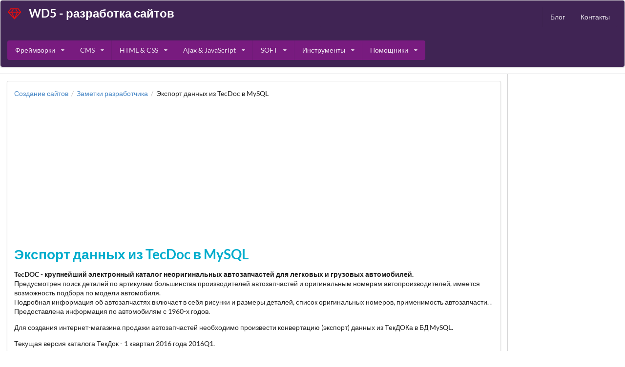

--- FILE ---
content_type: text/html; charset=utf-8
request_url: https://wd5.ru/zametki-razrabotchika/tecdoc2mysql/
body_size: 20248
content:
<!DOCTYPE html>
<html lang="en">
<head>
    <meta charset="UTF-8">
<meta name="yandex-verification" content="53448aa320fd78d4" />
    <title>Экспорт данных из TecDoc в MySQL</title>
    <meta name="viewport" content="width=device-width, initial-scale=1.0, maximum-scale=1.0">
<meta name='wmail-verification' content='82f9c0603df0454721fc70f70fb1877d' />
<meta name="verify-admitad" content="717dcffc17" />
    <link rel="icon" type="image/x-icon" href="/favicon.ico"/>
    <link rel="shortcut icon" type="image/x-icon" href="/favicon.ico"/>
    <link rel="stylesheet" type="text/css" href="/media/semantic/semantic.min.css">
    
    <link rel="stylesheet" type="text/css" href="/media/css/wd5.css">
    




</head>
<body>
<div class="main">
    <div class="ui segments">
        <div class="ui segment bluish-green inverted">
            <div class="ui grid">
                <div class="eight wide column">
                    <h2 class="ui header inverted">
                        <a href="/"><i class="diamond icon inverted" style="color: #E60E0E"></i></a>
                        <div class="content">WD5 - разработка сайтов</div>
                    </h2>
                </div>
                <div class="eight wide column">
                    <div class="ui menu inverted bluish-green desktop-only">
                        
                        <div class="right menu">
                            <a class="ui item" href="/zametki-razrabotchika/">
                                Блог
                            </a>
                            <a class="ui item" href="/">
                                Контакты
                            </a>
                        </div>
                    </div>
                </div>
            </div>
        </div>
        <div class="ui segment bluish-green inverted">
            <!-- -->
            <div class="ui menu inverted violet-blue compact stackable">
                <!-- header content here -->

                <div class="ui dropdown item">
                    Фреймворки<i class="dropdown icon"></i>
                    <div class="menu">
                        <a href="/django/" class="item">Django</a>
                        <a href="/ruby-on-rails/" class="item">Ruby on Rails</a>
                        <a href="/laravel/" class="item">Laravel</a>
                        <a href="/php-snippety/" class="item">PHP сниппеты</a>
                    </div>
                </div>
                <div class="ui dropdown item">
                    CMS<i class="dropdown icon"></i>
                    <div class="menu">

                        <a href="/drupal/" class="item">Drupal</a>
                        <a href="/modx-evolution/" class="item">MODX Evolution</a>
                        <a href="/modx-revolution/" class="item">MODX Revolution</a>
                        <a href="/wordpress/" class="item">WordPress</a>
                        <a href="/shop-script/" class="item">Webasyst Shop Script</a>
                    </div>
                </div>
                <div class="ui dropdown item">
                    HTML &amp; CSS<i class="dropdown icon"></i>
                    <div class="menu">
                        <a href="/css-templates/" class="item">CSS шаблоны</a>
                        <a href="/css/" class="item">HTML &amp; CSS</a>
                        <a href="/bootstrap/" class="item">Bootstrap</a>
                    </div>
                </div>
                <div class="ui dropdown item">Ajax &amp; JavaScript<i class="dropdown icon"></i>
                    <div class="menu">
                        <a href="/javascript/" class="item">Javascript Native</a> 
                        <a href="/jquery/" class="item">JQuery</a>
                        <a href="/vuejs/" class="item">Vue.js</a>
                        <a href="/nodejs/" class="item">Node.js</a>
                    </div>
                </div>
                <div class="ui dropdown item">SOFT<i class="dropdown icon"></i>
                    <div class="menu">
                        <a href="/soft/" class="item">Программы и Утилиты</a>
                    </div>
                </div>
                <div class="ui dropdown item">Инструменты<i class="dropdown icon"></i>
                    <div class="menu">
                        <a href="/tools/seo-url/" class="item">Генератор ЧПУ URL</a>
                        <a href="/tools/multiple-seo-url/" class="item">Генератор ЧПУ URL (массовая обработка)</a>
                        <a href="/tools/anchor/" class="item">Генератор анкоров</a>
                        <a href="/tools/ckeditor/" class="item">CKEditor</a>
                        <a href="/tools/base64/" class="item">Base64 Online</a>
                        <a href="/tools/manual-yandex-check/" class="item">Проверка позиций Яндекс (ручная)</a>
                        <a href="/tools/punycode/" class="item">Punycode конвертер</a>
                    </div>
                </div>
                <div class="ui dropdown item">Помощники<i class="dropdown icon"></i>
                    <div class="menu">
                        <a href="/helper/" class="item">Общий список</a>
                        <a href="/helper/bitrix/" class="item">Битрикс - подсказки</a>
                        <a href="/helper/cheatsheet/bitrix/" class="item">Битрикс CheatSheet</a>
                    </div>
                </div>
            </div>
            <!-- -->
        </div>
    </div>
    <!-- -->
    <div class="ui celled grid stackable">
        <div class="row">
            <div class="thirteen wide column stackable">
                <div class="ui segment">

    <nav role="navigation">
        <div class="ui breadcrumb">
            <a href="/" class="section">Создание сайтов</a>
            <div class="divider"> /</div>
            
                <a href="/zametki-razrabotchika/" class="section">Заметки разработчика</a>
            
            <div class="divider"> /</div>
            Экспорт данных из TecDoc в MySQL
        </div>
    </nav>

    
<!-- wd5 adaptive -->
<script async src="//pagead2.googlesyndication.com/pagead/js/adsbygoogle.js"></script>

<ins class="adsbygoogle"
     style="display:block"
     data-ad-client="ca-pub-1470863591842010"
     data-ad-slot="9763204730"
     data-ad-format="auto"></ins>
<script>
(adsbygoogle = window.adsbygoogle || []).push({});
</script>
    <!--  -->


    <h1>Экспорт данных из TecDoc в MySQL</h1>

    
        <div id="page_content"><div id="page_content"><p><strong>TecDOC - крупнейший электронный каталог неоригинальных автозапчастей для легковых и грузовых автомобилей.</strong><br/>&#13;
Предусмотрен поиск деталей по артикулам большинства производителей автозапчастей и оригинальным номерам автопроизводителей, имеется возможность подбора по модели автомобиля.<br/>&#13;
Подробная информация об автозапчастях включает в себя рисунки и размеры деталей, список оригинальных номеров, применимость автозапчасти. . Предоставлена информация по автомобилям с 1960-х годов.</p>&#13;
&#13;
<p>Для создания интернет-магазина продажи автозапчастей необходимо произвести конвертацию (экспорт) данных из ТекДОКа в БД MySQL.</p>&#13;
&#13;
<p>Текущая версия каталога ТекДок - 1 квартал 2016 года 2016Q1.</p>&#13;
&#13;
<p>На настоящий момент доступны две версии каталога ТекДок:</p>&#13;
&#13;
<ul>&#13;
	<li>версия на 2-х DVD без картинок, предназначена для Европы - так называемая стандартная, урезанная, кастрированная (~11Гб)</li>&#13;
	<li>версия на 7-и DVD полная версия Текдок 2016Q1 с картинками - предназначенная для стран бывшего СССР кроме Прибалтики.</li>&#13;
</ul>&#13;
&#13;
<p><br/>&#13;
Процесс экспорта данных из ТекДОКа можно разделить на несколько этапов:</p>&#13;
&#13;
<p>1. Установка ТекДОКа и подключение к нему.<br/>&#13;
2.  Экспорт данных из ТекДОКа и удаление ненужной информации. <br/>&#13;
3.  Экспорт рисунков и фотографий из ТекДОКа и преобразование их в формат .jpg</p>&#13;
&#13;
<p><strong>Установка ТекДОКа и подключение к нему:</strong></p>&#13;
&#13;
<ul>&#13;
	<li>На сегодняшний день актуальна версия <strong>TecDoc 2016Q1</strong> 1-й квартал 2016 года - скачайте ее.</li>&#13;
	<li>Используя <a href="http://www.daemon-tools.cc/rus/products/dtLite#features">DTLite</a> или аналог установитеТекдок как "Сетевая инсталяция сервер".</li>&#13;
	<li>Установите <a href="http://www.wampserver.com/ru/">WAMP</a>.</li>&#13;
	<li>Настройте ODBC TransBase для подключения: WIN+R, в окне ввести "C:\Windows\SysWOW64\odbcad32.exe", ENTER, открыть вкладку "Системные DNS", нажать кнопку "Добавить". Пролистать вниз, выделить "<strong>Transbase ODBC TECDOC 1_2016</strong>", нажать кнопку "Готово".</li>&#13;
	<li>Настройки в окне "Transbase ODBC Driver — Administration" (открывается автоматически):  </li>&#13;
</ul>&#13;
&#13;
<p>   DataSource: <strong>TecDoc2016</strong>                Description: <strong>TecDoc2016</strong>               Database: TECDOC_CD_1_2016</p>&#13;
&#13;
<p>   Server: localhost                              User: tecdoc                                  Password: tcd_error_0  </p>&#13;
&#13;
<p>   нажать кнопку "ОК" и еще раз нажать кнопку "ОК".</p>&#13;
&#13;
<ul>&#13;
	<li>Создать базу данных MySQL: запустить WAMP сервер, MySQL =&gt; MySQL CONSOLE =&gt; Enter, в открывшемся окне ввести "CREATE <strong>DATABASE TECDOC2016Q1</strong> CHARACTER SET utf8 COLLATE utf8_general_ci;".</li>&#13;
	<li>Если предыдущие шаги выполнены правильно, то используя <a href="http://tcdc.ru/TECDOCview.exe">утилиту</a> можно увидеть все таблицы TecDoc и их содержимое.</li>&#13;
</ul>&#13;
&#13;
<p><strong>Экспорт данных из ТекДОКа и удаление ненужной информации:</strong></p>&#13;
&#13;
<ul>&#13;
	<li>Экспортируйте данные необходимых таблиц в созданную БД  TECDOC2016Q1, используя <a href="http://tcdc.ru/DBMigration.exe">DBMigration</a> (необходимо создать подключения к  <strong>TransBase TecDoc</strong>   и созданной <strong>TECDOC2016Q1</strong> в MySQL, выбрать необходимые таблицы и начать экспорт).</li>&#13;
	<li><strong>Экспорт TecDoc в MySQL</strong> может занимать нескольких суток, в зависимости от конфигурации и настроек сервера.</li>&#13;
	<li>Переименуйте полученные таблицы:</li>&#13;
</ul>&#13;
&#13;
<p>RENAME TABLE `tecdoc2016q1`.`tof_articles` TO `tecdoc2016q1`.`ARTICLES`;<br/>&#13;
RENAME TABLE `tecdoc2016q1`.`tof_article_criteria` TO `tecdoc2016q1`.`ARTICLE_CRITERIA`;<br/>&#13;
RENAME TABLE `tecdoc2016q1`.`tof_article_info` TO `tecdoc2016q1`.`ARTICLE_INFO`;<br/>&#13;
RENAME TABLE `tecdoc2016q1`.`tof_art_lookup` TO `tecdoc2016q1`.`ART_LOOKUP`;<br/>&#13;
RENAME TABLE `tecdoc2016q1`.`tof_brands` TO `tecdoc2016q1`.`BRANDS`;<br/>&#13;
RENAME TABLE `tecdoc2016q1`.`tof_countries` TO `tecdoc2016q1`.`COUNTRIES`;<br/>&#13;
RENAME TABLE `tecdoc2016q1`.`tof_country_designations` TO `tecdoc2016q1`.`COUNTRY_DESIGNATIONS`;<br/>&#13;
RENAME TABLE `tecdoc2016q1`.`tof_criteria` TO `tecdoc2016q1`.`CRITERIA`;<br/>&#13;
RENAME TABLE `tecdoc2016q1`.`tof_designations` TO `tecdoc2016q1`.`DESIGNATIONS`;<br/>&#13;
RENAME TABLE `tecdoc2016q1`.`tof_des_texts` TO `tecdoc2016q1`.`DES_TEXTS`;<br/>&#13;
RENAME TABLE `tecdoc2016q1`.`tof_doc_types` TO `tecdoc2016q1`.`DOC_TYPES`;<br/>&#13;
RENAME TABLE `tecdoc2016q1`.`tof_engines` TO `tecdoc2016q1`.`ENGINES`;<br/>&#13;
RENAME TABLE `tecdoc2016q1`.`tof_graphics` TO `tecdoc2016q1`.`GRAPHICS`;<br/>&#13;
RENAME TABLE `tecdoc2016q1`.`tof_link_art` TO `tecdoc2016q1`.`LINK_ART`;<br/>&#13;
RENAME TABLE `tecdoc2016q1`.`tof_link_ga_str` TO `tecdoc2016q1`.`LINK_GA_STR`;<br/>&#13;
RENAME TABLE `tecdoc2016q1`.`tof_link_gra_art` TO `tecdoc2016q1`.`LINK_GRA_ART`;<br/>&#13;
RENAME TABLE `tecdoc2016q1`.`tof_link_la_typ` TO `tecdoc2016q1`.`LINK_LA_TYP`;<br/>&#13;
RENAME TABLE `tecdoc2016q1`.`tof_link_typ_eng` TO `tecdoc2016q1`.`LINK_TYP_ENG`;<br/>&#13;
RENAME TABLE `tecdoc2016q1`.`tof_manufacturers` TO `tecdoc2016q1`.`MANUFACTURERS`;<br/>&#13;
RENAME TABLE `tecdoc2016q1`.`tof_models` TO `tecdoc2016q1`.`MODELS`;<br/>&#13;
RENAME TABLE `tecdoc2016q1`.`tof_search_tree` TO `tecdoc2016q1`.`SEARCH_TREE`;<br/>&#13;
RENAME TABLE `tecdoc2016q1`.`tof_suppliers` TO `tecdoc2016q1`.`SUPPLIERS`;<br/>&#13;
RENAME TABLE `tecdoc2016q1`.`tof_supplier_addresses` TO `tecdoc2016q1`.`SUPPLIER_ADDRESSES`;<br/>&#13;
RENAME TABLE `tecdoc2016q1`.`tof_supplier_logos` TO `tecdoc2016q1`.`SUPPLIER_LOGOS`;<br/>&#13;
RENAME TABLE `tecdoc2016q1`.`tof_text_modules` TO `tecdoc2016q1`.`TEXT_MODULES`;<br/>&#13;
RENAME TABLE `tecdoc2016q1`.`tof_text_module_texts` TO `tecdoc2016q1`.`TEXT_MODULE_TEXTS`;<br/>&#13;
RENAME TABLE `tecdoc2016q1`.`tof_types` TO `tecdoc2016q1`.`TYPES`;<br/>&#13;
RENAME TABLE `tecdoc2016q1`.`tof_type_numbers` TO `tecdoc2016q1`.`TYPE_NUMBERS`;</p>&#13;
&#13;
<ul>&#13;
	<li>удалите поля _CTM, подключите модуль продажи автозапчастей, проверьте работу.</li>&#13;
</ul>&#13;
&#13;
<p><a href="http://tcdc.ru/tecdoc2mysql">Источник</a></p>&#13;
&#13;
&#13;
<p>Чтобы подключить БД TECDOC`а к MS SQL Server в качестве Linked Server, необходимо следующее:</p>&#13;
&#13;
<p>1) Создать ODBC DSN: Панель управление -&gt; Администрирование -&gt; Источники данных (ODBC) -&gt; Системный DSN -&gt; Добавить. Здесь выбираем драйвер Transbase, который должен был появиться после установки Tecdoc (нечто вроде "Transbase ODBC TECDOC CD 3_2010", название зависит от версии текдока) и настраиваем подключение следующим образом:<br/>&#13;
- Datasource: TECDOC_CD_1_2016<br/>&#13;
- Database: TECDOC_CD_1_2016<br/>&#13;
- Server: localhost<br/>&#13;
- User: tecdoc<br/>&#13;
- Password: tcd_error_0<br/>&#13;
2) На свервере MS SQL выполняем:<br/>&#13;
EXEC sp_addlinkedserver @server='TECDOC', @srvproduct='TECDOC_2011_3', @provider='MSDASQL', @datasrc='TECDOC_CD_3_2011'<br/>&#13;
Сразу скажу: вариант с ковырянием в текдок из MS SQL сервера - не самый удачный. Во-первых, производительность переноса данных сравнительно невелика (по сравнению, скажем, с переносом с помощью самописной Java-программы и JDBC-ODBC моста). Во-вторых, что уже совсем критично: при попытке выполнения INSERT ... SELECT запроса, переносящего данные из Tecdoc`а в подключенный как Linked Server MySQL, BLOB / TEXT данные выудить не получается:<br/>&#13;
OLE DB provider "MSDASQL" for linked server returned message "Вставка или обновление на основе запроса значений BLOB не поддерживается."<br/>&#13;
3) Используем MYSQL-Front для конвертации данных из transbase, предварительно создав в MYSQL базу и таблицы.</p>&#13;
&#13;
<p>Структуру таблиц можно скачать здесь &gt;&gt; https://yadi.sk/d/e1-3MiA5pwVWj (Спасибо Алексею Петрову)</p></div>



    None</div>
    
<br>
<br>
    
    <!-- -->

    <div id="sibling" class="ui grid stackable">
        <div class="seven wide column left floated stackable">

            
                
                    <a href="/zametki-razrabotchika/udalenie-i-anulirovanie-sertifikatov-lets-encrypt/">
                        <button class="ui basic button">
                            << Удаление и анулирование сертификатов Let’s Encrypt
                        </button>
                    </a>
                
            

        </div>
        <div class="seven wide column right floated stackable">

            
                
            

        </div>
    </div>

</div>
            </div>
            <div class="two wide column">
                <div class="ui">

<!-- -->
<script async src="//pagead2.googlesyndication.com/pagead/js/adsbygoogle.js"></script>
<!-- wd5 адаптивный 1 -->
<ins class="adsbygoogle"
     style="display:block"
     data-ad-client="ca-pub-1470863591842010"
     data-ad-slot="9763204730"
     data-ad-format="auto"></ins>
<script>
(adsbygoogle = window.adsbygoogle || []).push({});
</script>

    
</div>
            </div>
        </div>
    </div>
    <!-- -->
</div>
<div class="ui inverted vertical footer segment">
    <div class="ui container">
        2005-2026. Разработка сайтов wd5.ru (WEB DEVELOPMENT V5)
    </div>
</div>
<script src="/media/js/jquery-2.2.1.min.js"></script>
<script src="/media/semantic/semantic.min.js"></script>
<script>
    $('.ui.dropdown').dropdown();
</script>

    <!-- <link rel="stylesheet" href="//cdnjs.cloudflare.com/ajax/libs/highlight.js/8.4/styles/magula.min.css"> -->
    <!-- <script src="//cdnjs.cloudflare.com/ajax/libs/highlight.js/8.4/highlight.min.js"></script> -->

    <link rel="stylesheet" href="/media/highlight/styles/agate.css">
    <script src="/media/highlight/highlight.pack.js"></script>


    <script>hljs.initHighlightingOnLoad();</script>
    
        
    


<!-- Yandex.Metrika counter -->
<script type="text/javascript" >
   (function(m,e,t,r,i,k,a){m[i]=m[i]||function(){(m[i].a=m[i].a||[]).push(arguments)};
   m[i].l=1*new Date();k=e.createElement(t),a=e.getElementsByTagName(t)[0],k.async=1,k.src=r,a.parentNode.insertBefore(k,a)})
   (window, document, "script", "https://mc.yandex.ru/metrika/tag.js", "ym");

   ym(16930054, "init", {
        clickmap:true,
        trackLinks:true,
        accurateTrackBounce:true,
        webvisor:true
   });
</script>
<noscript><div><img src="https://mc.yandex.ru/watch/16930054" style="position:absolute; left:-9999px;" alt="" /></div></noscript>
<!-- /Yandex.Metrika counter -->

</body>
</html>


--- FILE ---
content_type: text/html; charset=utf-8
request_url: https://www.google.com/recaptcha/api2/aframe
body_size: 266
content:
<!DOCTYPE HTML><html><head><meta http-equiv="content-type" content="text/html; charset=UTF-8"></head><body><script nonce="Htzhv1voruuJZVPfwNZ-yw">/** Anti-fraud and anti-abuse applications only. See google.com/recaptcha */ try{var clients={'sodar':'https://pagead2.googlesyndication.com/pagead/sodar?'};window.addEventListener("message",function(a){try{if(a.source===window.parent){var b=JSON.parse(a.data);var c=clients[b['id']];if(c){var d=document.createElement('img');d.src=c+b['params']+'&rc='+(localStorage.getItem("rc::a")?sessionStorage.getItem("rc::b"):"");window.document.body.appendChild(d);sessionStorage.setItem("rc::e",parseInt(sessionStorage.getItem("rc::e")||0)+1);localStorage.setItem("rc::h",'1768590461888');}}}catch(b){}});window.parent.postMessage("_grecaptcha_ready", "*");}catch(b){}</script></body></html>

--- FILE ---
content_type: text/css
request_url: https://wd5.ru/media/css/wd5.css
body_size: 1553
content:
body{overflow-x:auto}.main{min-height:100%;padding-bottom:60px}.ui.segment.footer{position:absolute;margin-top:-50px;width:100%;padding:15px 0}code{border-color:#ccc;border-style:solid;border-width:1px}pre{overflow:auto;border:1px solid #ccc;border-radius:3px;display:block;margin:0 0 35px;padding:3px;word-break:break-all;word-wrap:break-word}.ui.bluish-green.segment:not(.inverted){border-top:2px solid #402454}.ui.inverted.bluish-green.segment{background-color:#402454!important;color:#fff!important}.ui.inverted.bluish-green.menu,.ui.inverted.menu .bluish-green.active.item{background-color:#402454}.ui.inverted.bluish-green.menu .item:before{background-color:rgba(34,36,38,.1)}.ui.inverted.bluish-green.menu .active.item{background-color:rgba(0,0,0,.1)!important}.ui.inverted.menu .violet-blue.active.item,.ui.inverted.violet-blue.menu{background-color:#781B7F}.ui.inverted.violet-blue.menu .item:before{background-color:rgba(34,36,38,.1)}.ui.inverted.violet-blue.menu .active.item{background-color:rgba(0,0,0,.1)!important}@media (max-width:992px){.desktop-only{display:none!important}}a{color:#00ACCC}a:hover{color:#006B7F}h1{color:#00ACCC}.ui.form .form-text{font-size:18px;background:#fff;background:-moz-linear-gradient(-45deg,#fff 0,#f3f3f3 50%,#ededed 51%,#fff 100%);background:-webkit-linear-gradient(-45deg,#fff 0,#f3f3f3 50%,#ededed 51%,#fff 100%);background:linear-gradient(135deg,#fff 0,#f3f3f3 50%,#ededed 51%,#fff 100%);filter:progid:DXImageTransform.Microsoft.gradient(startColorstr='#ffffff', endColorstr='#ffffff', GradientType=1)}